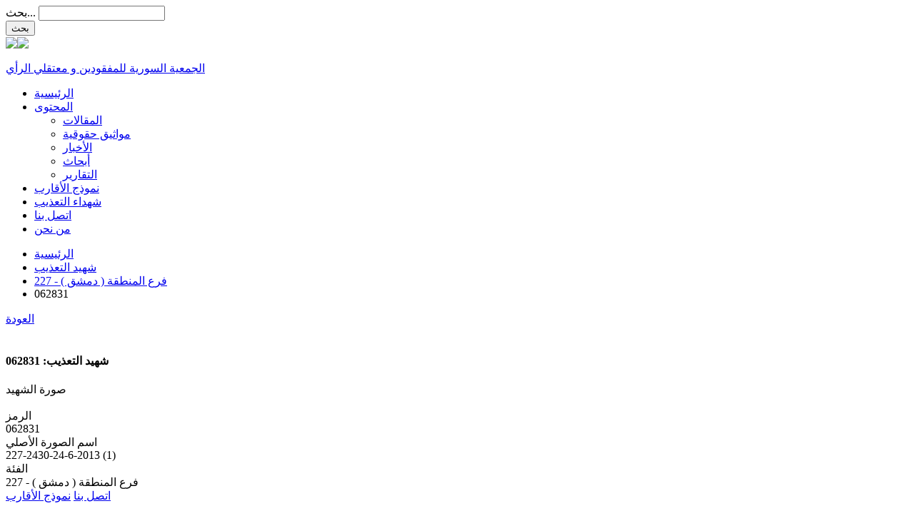

--- FILE ---
content_type: text/html; charset=UTF-8
request_url: https://safmcd.com/martyr/view.php?id=6616
body_size: 6893
content:
<!DOCTYPE html>
<html xmlns="http://www.w3.org/1999/xhtml">
	<head>
			<meta http-equiv="Content-Type" content="text/html; charset=UTF-8" />

			<link href='https://safmcd.com/styles/common.php?private=private&section=layout&ver=0.1201&l=ar' rel='stylesheet' type='text/css' />
			<link href='https://safmcd.com/styles/common_custom.php?private=private&ver=0.1201&files=2&l=ar' rel='stylesheet' type='text/css' />	
	<style>.articles_slider_pattern_2_9514 .imageContainer:after, .articles_slider_pattern_2_9514 .keepRatioWrapper:after{padding-top: 33.3%}.articles_slider_pattern_5_3829 .imageContainer:after, .articles_slider_pattern_5_3829 .keepRatioWrapper:after{padding-top: 33.3%}</style>	<script type='text/javascript'>
		siteVer = '0.1201'; root = '../'; htmlDOTS = 'https://safmcd.com/';lang = 'ar';
		_ALIGN='Right'; _NALIGN='Left';	_DIR='rtl';	_NDIR='ltr';		pageSidis = "+M7Q0w8P1MvVvQT9vdPl0ArOz9O2DwP9vdYO08zO0bfMzMzMzMzMzMzMzMzMzMzMuc8P08jWvAn8AgC71gvRxszOvgb1Dg4SDcoRAgAPxQX/BL7UB9bO070PBAYAutL+0cXTz83MzMrSz9PUGA==";
			</script>
	
<link rel="shortcut icon" type="image/x-icon" href="https://safmcd.com/lib/thumb.php?src=32989650763670523074.png&x=16&y=16" /><meta property="og:type" content="website" />
<meta property="og:site_name" content=" الجمعية السورية للمفقودين و معتقلي الرأي" />
<title>شهيد التعذيب: 062831</title>
<meta property="og:title" content="شهيد التعذيب: 062831" />
<meta property="twitter:title" content="شهيد التعذيب: 062831" />
<meta name="description" content="شهيد التعذيب: 062831, الفرع: 227 - فرع المنطقة ( دمشق )" />
<meta property="og:description" content="شهيد التعذيب: 062831, الفرع: 227 - فرع المنطقة ( دمشق )" />
<meta property="twitter:description" content="شهيد التعذيب: 062831, الفرع: 227 - فرع المنطقة ( دمشق )" />
<meta name="twitter:card" content="summary_large_image" />
<meta property="og:image" content="https://safmcd.com/lib/thumb.php?src=martyr/2015/03/13/2975679493273979.jpg&amp;x=600&amp;y=800&amp;zc=1" />
<meta property="twitter:image" content="https://safmcd.com/lib/thumb.php?src=martyr/2015/03/13/2975679493273979.jpg&amp;x=600&amp;y=800&amp;zc=1" />
<meta property="og:image:width" content="1200" /> 
<meta property="og:image:height" content="630" /> 
<meta name="robots" content="noindex,nofollow" />
<meta name="author" content=" الجمعية السورية للمفقودين و معتقلي الرأي"> 
		
		<meta name="viewport" content="width=device-width, initial-scale=1">
			
			
	</head>
	<body class="lang_ar " oncontextmenu="return false">
		<div class="overAll">
			<div id="topSide">
				<div id="topSideInner">
					<div class="topSearchLangBar">
	<div class="fixedWidth">
		<div class="topSearchForWrap">
			<form method="GET" action="https://safmcd.com/article/search.php">
				<div class="topSearchInputWrap">
					<label class="waterMark waterMark_1">بحث...</label>
					<input name="fldtitle" type="text" class="textInputClass toWaterMark" value="" />
				</div>
				<input name="activeLang" type="hidden" value="ar"/>
				<input name="topSearchSubmit" type="submit" class="submit topSearchSubmit" value="بحث"/>
			</form>
		</div>
		<div class="topLangs">
			<span class=" topLangElem"><img src="https://safmcd.com/lib/thumb.php?src=05650549892965696389.png&x=32&y=32" align="absmiddle" /></span><span class=" topLangElem"><a href="https://safmcd.com/en/home"><img src="https://safmcd.com/lib/thumb.php?src=12981092185854545014.png&x=32&y=32&f=2" align="absmiddle" /></a></span>		</div>
	</div>
	
</div>

					<div class="fixedWidth positionRelative">
	<div id="headerLogo">
		<a href="https://safmcd.com/home"><img   lsrc="https://safmcd.com/lib/thumb.php?src=72945692967218507092.png&y=145&x=340" src="https://safmcd.com/images/defaultImages/back.gif" class=" toLoad " /></a>
	</div>
	<div id="headerSlogan">
		<a href="https://safmcd.com/home">الجمعية السورية للمفقودين و معتقلي الرأي</a>
	</div>
</div>
				</div>
			</div>
			<div id="navBar" class="fixedWidth">
				<div id="navBarInner">
					<div class="navbarMenu">
					<div id="menu_40550" class="menu_mainWrapper menuWrapper  menuAsTable extendTopLevelOnMobile  showSubsByClickOnMobile  toggleMenuMobile "><div class="menuMobileToggler"><span class="icon-navicon"></span></div><div class="menu_mainBody menuBody"><ul class="menu_main sf-menu clearfix menuInner menu_mainInner"><li  class=" menuItem_link "><a  href="https://safmcd.com/home">الرئيسية</a></li><li  class=" menuItem_link "><a class="emptyMenuItemLink" rel="nofollow"  href="#">المحتوى</a><span class="menuItemArrow menuItemArrow_normal icon-angle-down hideOnMobile "></span><span class="menuItemArrow menuItemArrow_extended icon-angle-down hideOnMobile "></span><span class="menuItemArrow menuItemArrow_mobile menuItemArrow_normal icon-plus"></span><span class="menuItemArrow menuItemArrow_mobile menuItemArrow_extended icon-minus"></span><ul><li  class=" menuItem_articles_patterns "><a  href="https://safmcd.com/sections/2-المقالات">المقالات</a></li><li  class=" menuItem_articles_patterns "><a  href="https://safmcd.com/sections/3-مواثيق-حقوقية">مواثيق حقوقية</a></li><li  class=" menuItem_articles_patterns "><a  href="https://safmcd.com/sections/4-الأخبار">الأخبار</a></li><li  class=" menuItem_articles_patterns "><a  href="https://safmcd.com/sections/5-أبحاث">أبحاث</a></li><li  class=" menuItem_articles_patterns "><a  href="https://safmcd.com/sections/6-التقارير">التقارير</a></li></ul></li><li  class=" menuItem_common_form "><a  href="https://safmcd.com/forms/relatives_form">نموذج الأقارب</a></li><li  class=" menuItem_link "><a  href="https://safmcd.com/martyr/confirm">شهداء التعذيب</a></li><li  class=" menuItem_common_form "><a  href="https://safmcd.com/forms/contactus">اتصل بنا</a></li><li  class=" menuItem_articles_private_pages "><a  href="https://safmcd.com/articles/aboutus">من نحن</a></li></ul></div></div>				</div>
				</div>
			</div>
			<div id="content" class="fixedWidth">
				<div id="contentInner" class="clearfix">
					<div class="bigSide">
						<ul itemscope itemtype="http://schema.org/BreadcrumbList" class="breadCrumbElems clearfix breadCrumbElems_4"><li class="breadCrumbElem" itemprop="itemListElement" itemscope itemtype="http://schema.org/ListItem">
						<a itemprop="item" href="https://safmcd.com/home"><span itemprop="name">الرئيسية</span></a><span class="breadCrumbSeparator" itemprop="position" content="1"></span>
					  </li><li class="breadCrumbElem" itemprop="itemListElement" itemscope itemtype="http://schema.org/ListItem">
						<a itemprop="item" href="category.php"><span itemprop="name">شهيد التعذيب</span></a><span class="breadCrumbSeparator" itemprop="position" content="2"></span>
					  </li><li class="breadCrumbElem" itemprop="itemListElement" itemscope itemtype="http://schema.org/ListItem">
						<a itemprop="item" href="index.php?id=4"><span itemprop="name">227 - فرع المنطقة ( دمشق )</span></a><span class="breadCrumbSeparator" itemprop="position" content="3"></span>
					  </li><li class="breadCrumbElem" >
						<span class="aAlternative"><span >062831</span></span><span class="breadCrumbSeparator"></span>
					  </li></ul>
						
						<div class="martyrsPage"><div class='elementsButtonsArea'><a href="index.php?id=4" class="button elementsButton iconWrap-undo2 " ><span class="icon-undo2"></span>العودة</a></div><br class='clear' /><div class="block " style="">
	<div class="blockInner">
		<div class="block-title clearfix"><h4>شهيد التعذيب: 062831</h4><span class="tools"></span></div>
		
		<div class="block-body clearfix">
			
			

		<div class="table viewElement " rel="martyr"><div class=" row"> <div class='column  captionClass bold '>صورة الشهيد </div><div  class="column inputClass " >
			<a href="https://safmcd.com/file/martyr/2015/03/13/2975679493273979.jpg" class="highslide  toLoad" onclick="return hs.expand(this, {})">
				<img   lsrc="https://safmcd.com/lib/thumb.php?src=martyr/2015/03/13/2975679493273979.jpg&y=250&x=200&zc=3" src="https://safmcd.com/images/defaultImages/back.gif" class=" toLoad " />
			</a></div> 


				</div><div class="viewEvenClass row"> <div class='column  captionClass bold '>الرمز </div><div  class="column inputClass " >062831</div> 


				</div><div class=" row"> <div class='column  captionClass bold '>اسم الصورة الأصلي </div><div  class="column inputClass " >227-2430-24-6-2013 (1)</div> 


				</div><div class="viewEvenClass row"> <div class='column  captionClass bold '>الفئة </div><div  class="column inputClass " >227 - فرع المنطقة ( دمشق )</div> 


				</div><div class=" row"><div  class="column inputClass fieldWithoutCaption " ><a class="button inlineBlock greenButton" href="../forms/contactus?photo_no=062831">اتصل بنا</a> <a class="button inlineBlock greenButton" href="../forms/relatives_form?photo_no=062831">نموذج الأقارب</a></div> 


				</div></div>
		</div>
	</div>
</div></div><div class="listElementWrapper"><div class="block " style="">
	<div class="blockInner">
		<div class="block-title clearfix"><h4>تعليقات</h4><span class="tools"></span></div>
		
		<div class="block-body clearfix">
			
			<div rel="comment" data-name="comment" class="table listElement "  ><div class="listBody"><div class="row"><div class="noResultsText column"><p>لا يوجد نتائج مطابقة</p></div></div></div></div><br class='clear' />
		</div>
	</div>
</div></div><div class="block " style="">
	<div class="blockInner">
		<div class="block-title clearfix"><h4>تعليقك هنا</h4><span class="tools"></span></div>
		
		<div class="block-body clearfix">
			
			
		<form     name='comment2Form' action='?id=6616' method='post' onsubmit=' var a = validateForm(this);  if(a) {} return a;'>
		<div class="table formElement " rel="comment">
<div class='formEvenRow text-row formRow row'  >
	<div class='column captionClass ' >الاسم الكامل <font color=red>*</font></div><div class="column inputClass " ><input      onblur='clearInputState(this); '  name='fldfullname'  class=''  type='text' value='' /></div>
</div>
<div class='formOddRow text-row formRow row'  >
	<div class='column captionClass ' >البريد الإلكتروني <font color=red>*</font></div><div class="column inputClass " ><input  data-validation="mail"      onblur='clearInputState(this); '  name='fldmail'  class=''  style=' direction: ltr; '  type='text' value='' /></div>
</div>
<div class='formEvenRow textarea-row formRow row'  >
	<div class='column captionClass ' >تعليقك <font color=red>*</font></div><div class="column inputClass " ><textarea     onblur='clearInputState(this); '  name='fldtext'  class='' ></textarea></div>
</div>
<div class='formOddRow text-row formRow row'  >
	<div class='column captionClass ' >كود التحقق <font color=red>*</font></div><div class="column inputClass " ><input autocomplete="off"     onblur='clearInputState(this); '  name='fldcaptcha'  class=''  type='text' value='' /></div>
</div>
<div class='formEvenRow hidden-row formRow row'  >
	<div class='column captionClass ' >&nbsp;</div><div class="column inputClass " ><input name='fldcaptchaVal' type='hidden' value='+M7N0w8F1MnWDtXO1brQyMvK1LvPGQ==' /><img class='bordered' src='https://safmcd.com/lib/captcha.php?id=%2BM7N0w8F1MnWDtXO1brQyMvK1LvPGQ%3D%3D' /></div>
</div>
<div class='formOddRow submit-row formRow row'  >
	<div class='column captionClass ' >&nbsp;</div><div class="column inputClass " ><input    name='comment2FormSubmit'  class='button greenButton'  type='submit' value='أرسل' /></div>
</div>
<div class='formEvenRow hidden-row formRow hidden row'  >
	<div class='column captionClass ' >&nbsp;</div><div class="column inputClass " ><input name='fldformtoken' type='hidden' value='383ec95cb546660b5407a4ca0d2d00e6' /></div>
</div></div>
		<br class='clear'/>
		</form>
		</div>
	</div>
</div>
					</div>
					<div class="smallSide">
<div class="verticalBoxPositionType  clearfix boxes boxes_sidebar"><div class="boxPositionRows"><div  class="boxPositionRow" style="padding-bottom: 40px"><div class="boxPositionRowContent"><div class="boxPositionRowContentInner oneColumn"><div style="flex: 1" class="boxPositionRowColumn"><div class="boxPositionRowColumnInner"><div id="box_12" style="" class="box box_structure_martyr_search"><div class="boxInner "><div class="block " style="">
	<div class="blockInner">
		<div class="block-title clearfix"><h4>ابحث عن رقم الشهيد</h4><span class="tools"></span></div>
		
		<div class="block-body clearfix">
			
			<div class="boxValue">
		<form     name='martyrs_search' action='https://safmcd.com/martyr/search.php?id=6616' method='GET' onsubmit=' var a = validateForm(this);  if(a) {} return a;'>
		<div class="table formElement " rel="martyr">
<div class='formEvenRow text-row formRow row hiddenCaption'  >
	<div class="column inputClass  fieldWithoutCaption" ><div style="position: relative;"><label  class="waterMark ">ابحث عن رقم الشهيد</label><input  optional="1"      onblur='clearInputState(this); '  name='fldrand'  class=' toWaterMark '  type='text' value='' /></div></div>
</div>
<div class='formOddRow submit-row formRow row hiddenCaption'  >
	<div class="column inputClass  fieldWithoutCaption" ><input    name='martyrs_searchSubmit'  class='button '  type='submit' value='بحث' /></div>
</div></div>
		<br class='clear'/>
		</form></div>
		</div>
	</div>
</div></div></div><div id="box_6" style="" class="box box_structure_mail_newsletter"><div class="boxInner "><div class="block " style="">
	<div class="blockInner">
		<div class="block-title clearfix"><h4>القائمة البريدية</h4><span class="tools"></span></div>
		
		<div class="block-body clearfix">
			<div class="block-subText"><div class="boxDescription">

<p>اشترك بالقائمة البريدية ليصلك آخر أخبار الموقع</p>

</div></div>
			<div class="boxValue">
		<form     name='mail_newsletter' action='?id=6616' method='post' onsubmit=' var a = validateForm(this);  if(a) {} return a;'>
		<div class="table formElement " rel="mail_contact">
<div class='formEvenRow text-row formRow row hiddenCaption'  >
	<div class="column inputClass  fieldWithoutCaption" ><div style="position: relative;"><label  class="waterMark ">الإيميل <font color=red>*</font></label><input  data-validation="mail"      onblur='clearInputState(this); '  name='fldmail'  class=' toWaterMark '  style=' direction: ltr; '  type='text' value='' /></div></div>
</div>
<div class='formOddRow submit-row formRow row hiddenCaption'  >
	<div class="column inputClass  fieldWithoutCaption" ><input    name='mail_newsletterSubmit'  class='button greenButton toWaterMark '  type='submit' value='اشترك' /></div>
</div>
<div class='formEvenRow hidden-row formRow hidden row hiddenCaption'  >
	<div class="column inputClass  fieldWithoutCaption" ><input name='fldformtoken' type='hidden' value='539a5f38e1e988ce4d76e06a6b164e6d' /></div>
</div></div>
		<br class='clear'/>
		</form></div>
		</div>
	</div>
</div></div></div><div id="box_10" style="" class="box box_structure_articles"><div class="boxInner "><div class="block " style="">
	<div class="blockInner">
		<div class="block-title clearfix"><h4>آخر المقالات</h4><span class="tools"></span></div>
		
		<div class="block-body clearfix">
			
			<div class="boxValue"><div class="articles_slider_pattern_2_9514"><div class="listElementWrapper"><div rel="article" data-name="article" class="table listElement "  ><div class=" listBody clearfix relative"><div class="row listRow oddClass rowTemplate title_only">
	<div class="rowTemplateInner">
		<div class="rowTemplateData">
			<div class="rowTemplateTitle">
				<a href="https://safmcd.com/articles/452-محققون-جمعوا-أكثر-٧٠٠-ألف-وثيقة-عن-جرائم-الأسد-ضد-المعتقلين-تمهيدا-لمحاكمته">
					<a  href='https://safmcd.com/articles/452-محققون-جمعوا-أكثر-٧٠٠-ألف-وثيقة-عن-جرائم-الأسد-ضد-المعتقلين-تمهيدا-لمحاكمته'>محققون جمعوا أكثر ٧٠٠ ألف وثيقة عن جرائم الأسد ضد المعتقلين تمهيداً لمحاكمته</a>
				</a>
			</div>
		</div>
	</div>
	
</div><div class="row listRow evenClass rowTemplate title_only">
	<div class="rowTemplateInner">
		<div class="rowTemplateData">
			<div class="rowTemplateTitle">
				<a href="https://safmcd.com/articles/451-ما-انعكاسات-قانون-قيصر-الأمريكي-على-الملف-السوري">
					<a  href='https://safmcd.com/articles/451-ما-انعكاسات-قانون-قيصر-الأمريكي-على-الملف-السوري'>ما انعكاسات قانون "قيصر" الأمريكي على الملف السوري؟</a>
				</a>
			</div>
		</div>
	</div>
	
</div><div class="row listRow oddClass rowTemplate title_only">
	<div class="rowTemplateInner">
		<div class="rowTemplateData">
			<div class="rowTemplateTitle">
				<a href="https://safmcd.com/articles/450-تشريع-قانون-سيزر-حماية-المدنيين-الخارجية-الأمريكية">
					<a  href='https://safmcd.com/articles/450-تشريع-قانون-سيزر-حماية-المدنيين-الخارجية-الأمريكية'>تشريع قانون "سيزر" حماية المدنيين - الخارجية الأمريكية</a>
				</a>
			</div>
		</div>
	</div>
	
</div><div class="row listRow evenClass rowTemplate title_only">
	<div class="rowTemplateInner">
		<div class="rowTemplateData">
			<div class="rowTemplateTitle">
				<a href="https://safmcd.com/articles/432--مأساة-القرن-شهادات-عن-آلية-التعامل-مع-جثامين-المعتقلين-السوريين">
					<a  href='https://safmcd.com/articles/432--مأساة-القرن-شهادات-عن-آلية-التعامل-مع-جثامين-المعتقلين-السوريين'>"مأساة القرن" .. شهادات عن آلية التعامل مع جثامين المعتقلين السوريين</a>
				</a>
			</div>
		</div>
	</div>
	
</div><div class="row listRow oddClass rowTemplate title_only">
	<div class="rowTemplateInner">
		<div class="rowTemplateData">
			<div class="rowTemplateTitle">
				<a href="https://safmcd.com/articles/423-مأساة-أطفال-الريف-الدمشقي-هل-تتكرر">
					<a  href='https://safmcd.com/articles/423-مأساة-أطفال-الريف-الدمشقي-هل-تتكرر'>مأساة أطفال الريف الدمشقي.. هل تتكرر</a>
				</a>
			</div>
		</div>
	</div>
	
</div></div></div><br class='clear' /></div></div></div>
		</div>
	</div>
</div></div></div><div id="box_4" style="" class="box box_structure_facebook_box"><div class="boxInner "><div class="block " style="">
	<div class="blockInner">
		<div class="block-title clearfix"><h4>اتبعنا</h4><span class="tools"></span></div>
		
		<div class="block-body clearfix">
			
			<div class="boxValue"><div class="fb-page" data-href="https://www.facebook.com/safmcd"  data-width="250"  data-small-header="false"  data-show-facepile="true"  data-hide-cover="true" ></div></div>
		</div>
	</div>
</div></div></div><div id="box_9" style="" class="box box_structure_articles"><div class="boxInner "><div class="block " style="">
	<div class="blockInner">
		<div class="block-title clearfix"><h4>آخر الأبحاث</h4><span class="tools"></span></div>
		
		<div class="block-body clearfix">
			
			<div class="boxValue"><div class="articles_slider_pattern_5_3829"><div class="listElementWrapper"><div rel="article" data-name="article" class="table listElement "  ><div class=" listBody clearfix relative"><div class="row listRow oddClass rowTemplate title_only">
	<div class="rowTemplateInner">
		<div class="rowTemplateData">
			<div class="rowTemplateTitle">
				<a href="https://safmcd.com/articles/350-الإرهاب-الدولي-وحقوق-الإنسان-رؤية-عربية">
					<a  href='https://safmcd.com/articles/350-الإرهاب-الدولي-وحقوق-الإنسان-رؤية-عربية'>الإرهاب الدولي وحقوق الإنسان رؤية عربية</a>
				</a>
			</div>
		</div>
	</div>
	
</div><div class="row listRow evenClass rowTemplate title_only">
	<div class="rowTemplateInner">
		<div class="rowTemplateData">
			<div class="rowTemplateTitle">
				<a href="https://safmcd.com/articles/349-سنوات-الخوف-الحقيقة-والعدالة-في-قضية-المختفين-قسريا-في-سوريا">
					<a  href='https://safmcd.com/articles/349-سنوات-الخوف-الحقيقة-والعدالة-في-قضية-المختفين-قسريا-في-سوريا'>سنوات الخوف (الحقيقة والعدالة في قضية المختفين قسرياً في سوريا)</a>
				</a>
			</div>
		</div>
	</div>
	
</div><div class="row listRow oddClass rowTemplate title_only">
	<div class="rowTemplateInner">
		<div class="rowTemplateData">
			<div class="rowTemplateTitle">
				<a href="https://safmcd.com/articles/348-حقوق-الإنسان-مفهومه-وتطبيقاته-في-القرآن-الكريم">
					<a  href='https://safmcd.com/articles/348-حقوق-الإنسان-مفهومه-وتطبيقاته-في-القرآن-الكريم'>حقوق الإنسان مفهومه وتطبيقاته في القرآن الكريم</a>
				</a>
			</div>
		</div>
	</div>
	
</div><div class="row listRow evenClass rowTemplate title_only">
	<div class="rowTemplateInner">
		<div class="rowTemplateData">
			<div class="rowTemplateTitle">
				<a href="https://safmcd.com/articles/347-دور-التربية-والتعليم-في-تعزيز-حقوق-الإنسان-في-العالم-العربي">
					<a  href='https://safmcd.com/articles/347-دور-التربية-والتعليم-في-تعزيز-حقوق-الإنسان-في-العالم-العربي'>دور التربية والتعليم في تعزيز حقوق الإنسان في العالم العربي</a>
				</a>
			</div>
		</div>
	</div>
	
</div><div class="row listRow oddClass rowTemplate title_only">
	<div class="rowTemplateInner">
		<div class="rowTemplateData">
			<div class="rowTemplateTitle">
				<a href="https://safmcd.com/articles/346-دور-المنظمات-غير-الحكومية-في-حماية-حقوق-الإنسان-حالة-تطبيقية-على-المنظمة-العربية-لحقوق-الإنسان">
					<a  href='https://safmcd.com/articles/346-دور-المنظمات-غير-الحكومية-في-حماية-حقوق-الإنسان-حالة-تطبيقية-على-المنظمة-العربية-لحقوق-الإنسان'>دور المنظمات غير الحكومية في حماية حقوق الإنسان (حالة تطبيقية على المنظمة العربية لحقوق الإنسان)</a>
				</a>
			</div>
		</div>
	</div>
	
</div></div></div><br class='clear' /></div></div></div>
		</div>
	</div>
</div></div></div></div></div></div></div></div></div></div></div>
				</div>
			</div>
			<div id="footer" >
				<div id="footerInner" class="fixedWidth clearfix">
					<div id="footerInnerInner">
						<div id="footerLogo">
	<a href="https://safmcd.com/home"><img   lsrc="https://safmcd.com/lib/thumb.php?src=90585438589816361832.png&y=210&x=450" src="https://safmcd.com/images/defaultImages/back.gif" class=" toLoad " /></a>
</div>
<div id="footerSocialsAndCopyRights">
	<div id="footerSocials">
		تابعنا على		<div class="footerSocialsItems">
		<div id="menu_05273" class="menu_footerWrapper menuWrapper "><div class="menu_footerBody menuBody"><ul class="menu_footer sf-menu clearfix menuInner menu_footerInner"><li  class=" menuItem_link "><a  target="_BLANK"  href="https://www.facebook.com/safmcd"><img src="https://safmcd.com/lib/thumb.php?src=78387212303498521014.png&x=64&y=64" class="middleAlign" alt="الفيسبوك" /> الفيسبوك</a></li></ul></div></div>		</div>
	</div>
	<div id="footerCopyRights">
		<div id="footerCopyRights">2014/2020 جميع الحقوق محفوظة &copy;</div>	</div>
</div>
<div id="footerSlogan">
	الجمعية السورية للمفقودين و معتقلي الرأي</div>
<div class="clearfix"></div>
					</div>
				</div>
			</div>
		</div>
		<div id="dialogDiv"></div>

			<script type='text/javascript' src='https://safmcd.com/scripts/common.php?private=private&ver=0.1201&l=ar'></script>
			<script type='text/javascript' src='https://safmcd.com/scripts/common_custom.php?ver=0.1201&d=rtl&files=2'></script>	<script type='text/javascript'>
		MAIL_NEWSLETTER_MIN_ALLOWED_DIFFERENCE=20; 
//<![CDATA[
			hs.registerOverlay({html: '<div class="closebutton" onclick="return hs.close(this)" title="Close"></div>',position: 'top right'}); hs.graphicsDir = 'https://safmcd.com/images/graphics/';hs.dimmingOpacity = 0.7; //]]>

					$("#menu_40550").find(".menuItemArrow,a.emptyMenuItemLink").click(function(){
						if($(window).width()<=675)
							$(this).parents("li:first").toggleClass("clickedOnItem").find("ul:first").slideToggle(function() {
							if($(this).is(":hidden")) {
								$(this).removeAttr("style");
							}
						});
					});
				


					windowResizeFunction(function(){
						if($(window).width()>675) {
							$("#menu_40550 ul li.clickedOnItem").removeClass("clickedOnItem").find("ul").hide().removeAttr("style");
						}
					});
					

$("#menu_40550 .menuMobileToggler").click(function(){$(this).parents(".menuWrapper:first").find(".menuBody:first").slideToggle()})


				windowResizeFunction(function(){
					if($(window).width()>675)
						$("#menu_40550 .menuBody").show().removeAttr("style");
				});
				

articlestatusFastChange={"sidis":"+M7P0w8P1MrVvQ+71gvRzNG2\/QsIBf0FAL3WDNXJ0bf9ttcMztLUuw4P\/A0QC7nQCs7N07YLvNT81c3TFgHRxdL91srPBdTK1gTVy9YVFA=="};

		
		(function(d, s, id) {
			  var js, fjs = d.getElementsByTagName(s)[0];
			  if (d.getElementById(id)) return;
			  js = d.createElement(s); js.id = id;
			  js.src = "//connect.facebook.net/en_US/all.js#xfbml=1";
			  fjs.parentNode.insertBefore(js, fjs);
			}(document, "script", "facebook_like-jssdk"));
		
		
				$(document).ready(function(){
		convertToLoadImages();
$(document).tooltip({"position":{"at":"left bottom","my":"right top+7"},"content":function() { return $(this).prop("title");},"show":{"delay":500},"items":"span, input, textarea","close":function(event, ui){ui.tooltip.hover(function(){$(this).stop(true).fadeTo(400, 1); },function(){$(this).fadeOut(400, function(){$(this).remove();});});}})

$("label.waterMark").inFieldLabels({fadeOpacity: 0.3});
	
$('.listBody').find('.listRow').hover(function(){ $(this).addClass('listHoverClass')}, function(){ $(this).removeClass('listHoverClass')})

			$("div.menu_body div:even").addClass("alt");
			$("div.menu_body div").mouseover(function(){$(this).addClass("hovered")});
			$("div.menu_body div").mouseout(function(){$(this).removeClass("hovered")});
			$(".menu_head").click(function () {
			if ($(this).parents("div:first").children(".menu_body").css("display")=="none")
				$(".menu_body").hide("medium");
			$(this).parents("div:first").children(".menu_body").slideToggle("medium");
			});
			
			for(var j in changeAllOnReadyVariable) {
				$(changeAllOnReadyVariable[j]).change();
			}
			allIsOnReadyChanged = true;
		});
						$(window).load(function(){
		mailNewsletterCronjobAlternative()
loadImage('https://safmcd.com/images/defaultImages/progress_bar.gif');loadImage('https://safmcd.com/images/defaultImages/loader.gif');		});
			</script>
			<!-- Global site tag (gtag.js) - Google Analytics -->
<script async src="https://www.googletagmanager.com/gtag/js?id=UA-61041672-1"></script>
<script>
  window.dataLayer = window.dataLayer || [];
  function gtag(){dataLayer.push(arguments);}
  gtag('js', new Date());

  gtag('config', 'UA-61041672-1');
</script>
			
	<script defer src="https://static.cloudflareinsights.com/beacon.min.js/vcd15cbe7772f49c399c6a5babf22c1241717689176015" integrity="sha512-ZpsOmlRQV6y907TI0dKBHq9Md29nnaEIPlkf84rnaERnq6zvWvPUqr2ft8M1aS28oN72PdrCzSjY4U6VaAw1EQ==" data-cf-beacon='{"version":"2024.11.0","token":"e63c51f0cabf4819900ce99bfd7d88d6","r":1,"server_timing":{"name":{"cfCacheStatus":true,"cfEdge":true,"cfExtPri":true,"cfL4":true,"cfOrigin":true,"cfSpeedBrain":true},"location_startswith":null}}' crossorigin="anonymous"></script>
</body>

</html>
